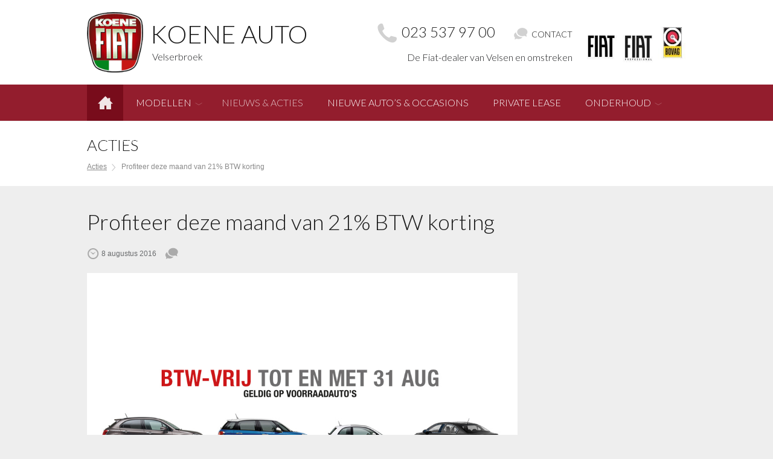

--- FILE ---
content_type: text/html; charset=UTF-8
request_url: https://www.koene.nl/acties/profiteer-deze-maand-van-21-procent-btw-korting-1199
body_size: 10220
content:
<!DOCTYPE HTML>
<html lang="nl-NL">
<head>
    <meta http-equiv="Content-Type" content="text/html; charset=UTF-8">
	<meta name="viewport" content="user-scalable=no, initial-scale=1.0, maximum-scale=1.0, width=device-width">
    <meta name="apple-mobile-web-app-capable" content="yes">
    <!-- Adding "maximum-scale=1" fixes the Mobile Safari auto-zoom bug: https://filamentgroup.com/examples/iosScaleBug/ -->
    <meta http-equiv="X-UA-Compatible" content="IE=edge">
    
                
    <title> 
    Profiteer deze maand van 21% BTW korting - Koene Auto - Koene Auto    </title>
    
    <!--[if lt IE 9]>
    <script src="https://www.koene.nl/wp-content/themes/aruba/js/html5shiv.js" type="text/javascript"></script>
    <![endif]-->
    <!--[if (gte IE 6)&(lte IE 8)]>
        <script src="https://www.koene.nl/wp-content/themes/aruba/js/selectivizr-min.js" type="text/javascript"></script>
    <![endif]-->        
    
    <!-- *** BEGIN: Use when not using Yoast SEO plugin -->
    
    <!-- Meta description -->
    <!-- 
        <meta name="description" content=""/>       
            <meta name="description" content="">
            -->    
    
        <!-- Facebook sharing meta tags -->  
    <!-- 
    <meta property="og:locale" content="nl_NL" />
    <meta property="og:type" content="website" />
    <meta property="og:title" content=" - " />
    
        <meta property="og:description" content="" />
        
    <meta property="og:url" content="" />
    <meta property="og:site_name" content="" />
    
        <meta property="og:image" content="" />
        
        -->
    
    <!-- *** END: Use when not using Yoast SEO plugin -->
    
    <!-- Favicon -->
        <link rel="shortcut icon" href="https://www.koene.nl/wp-content/uploads/2015/05/koene-favicon.png" type="image/x-icon">
        
    <link href="https://www.koene.nl/wp-content/themes/aruba-koene/style.css" rel="stylesheet" type="text/css">
	<link href="https://ajax.googleapis.com/ajax/libs/jqueryui/1.7.3/themes/smoothness/jquery-ui.css?ver=1.06.09" rel="stylesheet" type="text/css">
    <link rel="pingback" href="https://www.koene.nl/xmlrpc.php">
    <meta name='robots' content='index, follow, max-image-preview:large, max-snippet:-1, max-video-preview:-1' />
	<style>img:is([sizes="auto" i], [sizes^="auto," i]) { contain-intrinsic-size: 3000px 1500px }</style>
	
<!-- Google Tag Manager for WordPress by gtm4wp.com -->
<script data-cfasync="false" data-pagespeed-no-defer>
	var gtm4wp_datalayer_name = "dataLayer";
	var dataLayer = dataLayer || [];
</script>
<!-- End Google Tag Manager for WordPress by gtm4wp.com -->
	<!-- This site is optimized with the Yoast SEO plugin v26.2 - https://yoast.com/wordpress/plugins/seo/ -->
	<link rel="canonical" href="https://www.koene.nl/acties/profiteer-deze-maand-van-21-procent-btw-korting-1199" />
	<meta property="og:locale" content="nl_NL" />
	<meta property="og:type" content="article" />
	<meta property="og:title" content="Profiteer deze maand van 21% BTW korting" />
	<meta property="og:description" content="Bij Koene Auto in Velserbroek krijgt u nu maar liefst 21 procent BTW-voordeel op alle modellen van de Fiat 500-familie en de nieuwe Tipo. Dat betekent dus heel veel korting!​" />
	<meta property="og:url" content="https://www.koene.nl/acties/profiteer-deze-maand-van-21-procent-btw-korting-1199" />
	<meta property="og:site_name" content="Koene Auto" />
	<meta property="article:published_time" content="2016-08-08T07:22:24+00:00" />
	<meta property="article:modified_time" content="2016-09-16T08:13:55+00:00" />
	<meta property="og:image" content="https://www.koene.nl/wp-content/uploads/2016/06/fiat-btw-vrij_1200x628-facebook-1.jpg" />
	<meta property="og:image:width" content="1200" />
	<meta property="og:image:height" content="628" />
	<meta property="og:image:type" content="image/jpeg" />
	<meta name="author" content="admin-koene" />
	<meta name="twitter:card" content="summary_large_image" />
	<meta name="twitter:label1" content="Geschreven door" />
	<meta name="twitter:data1" content="admin-koene" />
	<script type="application/ld+json" class="yoast-schema-graph">{"@context":"https://schema.org","@graph":[{"@type":"Article","@id":"https://www.koene.nl/acties/profiteer-deze-maand-van-21-procent-btw-korting-1199#article","isPartOf":{"@id":"https://www.koene.nl/acties/profiteer-deze-maand-van-21-procent-btw-korting-1199"},"author":{"name":"admin-koene","@id":"https://www.koene.nl/#/schema/person/ec3502ed3b7f97584bf992a7b6cf8043"},"headline":"Profiteer deze maand van 21% BTW korting","datePublished":"2016-08-08T07:22:24+00:00","dateModified":"2016-09-16T08:13:55+00:00","mainEntityOfPage":{"@id":"https://www.koene.nl/acties/profiteer-deze-maand-van-21-procent-btw-korting-1199"},"wordCount":84,"publisher":{"@id":"https://www.koene.nl/#organization"},"image":{"@id":"https://www.koene.nl/acties/profiteer-deze-maand-van-21-procent-btw-korting-1199#primaryimage"},"thumbnailUrl":"https://www.koene.nl/wp-content/uploads/2016/08/fiat-btw-vrij_post-aug.jpg","keywords":["500","500C","500l","500X","Fiat","korting","Tipo"],"articleSection":["Acties"],"inLanguage":"nl-NL"},{"@type":"WebPage","@id":"https://www.koene.nl/acties/profiteer-deze-maand-van-21-procent-btw-korting-1199","url":"https://www.koene.nl/acties/profiteer-deze-maand-van-21-procent-btw-korting-1199","name":"Profiteer deze maand van 21% BTW korting - Koene Auto","isPartOf":{"@id":"https://www.koene.nl/#website"},"primaryImageOfPage":{"@id":"https://www.koene.nl/acties/profiteer-deze-maand-van-21-procent-btw-korting-1199#primaryimage"},"image":{"@id":"https://www.koene.nl/acties/profiteer-deze-maand-van-21-procent-btw-korting-1199#primaryimage"},"thumbnailUrl":"https://www.koene.nl/wp-content/uploads/2016/08/fiat-btw-vrij_post-aug.jpg","datePublished":"2016-08-08T07:22:24+00:00","dateModified":"2016-09-16T08:13:55+00:00","breadcrumb":{"@id":"https://www.koene.nl/acties/profiteer-deze-maand-van-21-procent-btw-korting-1199#breadcrumb"},"inLanguage":"nl-NL","potentialAction":[{"@type":"ReadAction","target":["https://www.koene.nl/acties/profiteer-deze-maand-van-21-procent-btw-korting-1199"]}]},{"@type":"ImageObject","inLanguage":"nl-NL","@id":"https://www.koene.nl/acties/profiteer-deze-maand-van-21-procent-btw-korting-1199#primaryimage","url":"https://www.koene.nl/wp-content/uploads/2016/08/fiat-btw-vrij_post-aug.jpg","contentUrl":"https://www.koene.nl/wp-content/uploads/2016/08/fiat-btw-vrij_post-aug.jpg","width":1000,"height":666},{"@type":"BreadcrumbList","@id":"https://www.koene.nl/acties/profiteer-deze-maand-van-21-procent-btw-korting-1199#breadcrumb","itemListElement":[{"@type":"ListItem","position":1,"name":"Home","item":"https://www.koene.nl/"},{"@type":"ListItem","position":2,"name":"Nieuws en acties","item":"https://www.koene.nl/nieuws-en-acties"},{"@type":"ListItem","position":3,"name":"Profiteer deze maand van 21% BTW korting"}]},{"@type":"WebSite","@id":"https://www.koene.nl/#website","url":"https://www.koene.nl/","name":"Koene Auto","description":"Fiat dealer Velserbroek","publisher":{"@id":"https://www.koene.nl/#organization"},"potentialAction":[{"@type":"SearchAction","target":{"@type":"EntryPoint","urlTemplate":"https://www.koene.nl/?s={search_term_string}"},"query-input":{"@type":"PropertyValueSpecification","valueRequired":true,"valueName":"search_term_string"}}],"inLanguage":"nl-NL"},{"@type":"Organization","@id":"https://www.koene.nl/#organization","name":"Koene Auto","url":"https://www.koene.nl/","logo":{"@type":"ImageObject","inLanguage":"nl-NL","@id":"https://www.koene.nl/#/schema/logo/image/","url":"https://www.koene.nl/wp-content/uploads/2015/05/logo-koene-auto.png","contentUrl":"https://www.koene.nl/wp-content/uploads/2015/05/logo-koene-auto.png","width":110,"height":118,"caption":"Koene Auto"},"image":{"@id":"https://www.koene.nl/#/schema/logo/image/"}},{"@type":"Person","@id":"https://www.koene.nl/#/schema/person/ec3502ed3b7f97584bf992a7b6cf8043","name":"admin-koene","image":{"@type":"ImageObject","inLanguage":"nl-NL","@id":"https://www.koene.nl/#/schema/person/image/","url":"https://secure.gravatar.com/avatar/12cbc1809508f42cdd19ac2f4cdd7d1d2a7f3b830997560de53a9501991520cc?s=96&d=mm&r=g","contentUrl":"https://secure.gravatar.com/avatar/12cbc1809508f42cdd19ac2f4cdd7d1d2a7f3b830997560de53a9501991520cc?s=96&d=mm&r=g","caption":"admin-koene"},"sameAs":["https://www.koene.nl"],"url":"https://www.koene.nl/author/admin-koene"}]}</script>
	<!-- / Yoast SEO plugin. -->


<link rel='dns-prefetch' href='//storage.googleapis.com' />
<link rel='dns-prefetch' href='//platform-api.sharethis.com' />
<script type="text/javascript">
/* <![CDATA[ */
window._wpemojiSettings = {"baseUrl":"https:\/\/s.w.org\/images\/core\/emoji\/16.0.1\/72x72\/","ext":".png","svgUrl":"https:\/\/s.w.org\/images\/core\/emoji\/16.0.1\/svg\/","svgExt":".svg","source":{"concatemoji":"https:\/\/www.koene.nl\/wp-includes\/js\/wp-emoji-release.min.js?ver=6.8.3"}};
/*! This file is auto-generated */
!function(s,n){var o,i,e;function c(e){try{var t={supportTests:e,timestamp:(new Date).valueOf()};sessionStorage.setItem(o,JSON.stringify(t))}catch(e){}}function p(e,t,n){e.clearRect(0,0,e.canvas.width,e.canvas.height),e.fillText(t,0,0);var t=new Uint32Array(e.getImageData(0,0,e.canvas.width,e.canvas.height).data),a=(e.clearRect(0,0,e.canvas.width,e.canvas.height),e.fillText(n,0,0),new Uint32Array(e.getImageData(0,0,e.canvas.width,e.canvas.height).data));return t.every(function(e,t){return e===a[t]})}function u(e,t){e.clearRect(0,0,e.canvas.width,e.canvas.height),e.fillText(t,0,0);for(var n=e.getImageData(16,16,1,1),a=0;a<n.data.length;a++)if(0!==n.data[a])return!1;return!0}function f(e,t,n,a){switch(t){case"flag":return n(e,"\ud83c\udff3\ufe0f\u200d\u26a7\ufe0f","\ud83c\udff3\ufe0f\u200b\u26a7\ufe0f")?!1:!n(e,"\ud83c\udde8\ud83c\uddf6","\ud83c\udde8\u200b\ud83c\uddf6")&&!n(e,"\ud83c\udff4\udb40\udc67\udb40\udc62\udb40\udc65\udb40\udc6e\udb40\udc67\udb40\udc7f","\ud83c\udff4\u200b\udb40\udc67\u200b\udb40\udc62\u200b\udb40\udc65\u200b\udb40\udc6e\u200b\udb40\udc67\u200b\udb40\udc7f");case"emoji":return!a(e,"\ud83e\udedf")}return!1}function g(e,t,n,a){var r="undefined"!=typeof WorkerGlobalScope&&self instanceof WorkerGlobalScope?new OffscreenCanvas(300,150):s.createElement("canvas"),o=r.getContext("2d",{willReadFrequently:!0}),i=(o.textBaseline="top",o.font="600 32px Arial",{});return e.forEach(function(e){i[e]=t(o,e,n,a)}),i}function t(e){var t=s.createElement("script");t.src=e,t.defer=!0,s.head.appendChild(t)}"undefined"!=typeof Promise&&(o="wpEmojiSettingsSupports",i=["flag","emoji"],n.supports={everything:!0,everythingExceptFlag:!0},e=new Promise(function(e){s.addEventListener("DOMContentLoaded",e,{once:!0})}),new Promise(function(t){var n=function(){try{var e=JSON.parse(sessionStorage.getItem(o));if("object"==typeof e&&"number"==typeof e.timestamp&&(new Date).valueOf()<e.timestamp+604800&&"object"==typeof e.supportTests)return e.supportTests}catch(e){}return null}();if(!n){if("undefined"!=typeof Worker&&"undefined"!=typeof OffscreenCanvas&&"undefined"!=typeof URL&&URL.createObjectURL&&"undefined"!=typeof Blob)try{var e="postMessage("+g.toString()+"("+[JSON.stringify(i),f.toString(),p.toString(),u.toString()].join(",")+"));",a=new Blob([e],{type:"text/javascript"}),r=new Worker(URL.createObjectURL(a),{name:"wpTestEmojiSupports"});return void(r.onmessage=function(e){c(n=e.data),r.terminate(),t(n)})}catch(e){}c(n=g(i,f,p,u))}t(n)}).then(function(e){for(var t in e)n.supports[t]=e[t],n.supports.everything=n.supports.everything&&n.supports[t],"flag"!==t&&(n.supports.everythingExceptFlag=n.supports.everythingExceptFlag&&n.supports[t]);n.supports.everythingExceptFlag=n.supports.everythingExceptFlag&&!n.supports.flag,n.DOMReady=!1,n.readyCallback=function(){n.DOMReady=!0}}).then(function(){return e}).then(function(){var e;n.supports.everything||(n.readyCallback(),(e=n.source||{}).concatemoji?t(e.concatemoji):e.wpemoji&&e.twemoji&&(t(e.twemoji),t(e.wpemoji)))}))}((window,document),window._wpemojiSettings);
/* ]]> */
</script>
<link rel='stylesheet' id='jobman-display-css' href='https://www.koene.nl/wp-content/plugins/job-manager/css/display.css?ver=0.7.25' type='text/css' media='all' />
<link rel='stylesheet' id='easy-modal-site-css' href='https://www.koene.nl/wp-content/plugins/easy-modal/assets/styles/easy-modal-site.css?ver=0.1' type='text/css' media='all' />
<style id='wp-emoji-styles-inline-css' type='text/css'>

	img.wp-smiley, img.emoji {
		display: inline !important;
		border: none !important;
		box-shadow: none !important;
		height: 1em !important;
		width: 1em !important;
		margin: 0 0.07em !important;
		vertical-align: -0.1em !important;
		background: none !important;
		padding: 0 !important;
	}
</style>
<link rel='stylesheet' id='cadar-css' href='https://storage.googleapis.com/integrations.cadar.io/koene.nl/css/app.css?ver=6.8.3' type='text/css' media='all' />
<link rel='stylesheet' id='page-list-style-css' href='https://www.koene.nl/wp-content/plugins/page-list/css/page-list.css?ver=5.9' type='text/css' media='all' />
<link rel='stylesheet' id='responsive-lightbox-nivo-css' href='https://www.koene.nl/wp-content/plugins/responsive-lightbox/assets/nivo/nivo-lightbox.min.css?ver=1.3.1' type='text/css' media='all' />
<link rel='stylesheet' id='responsive-lightbox-nivo-default-css' href='https://www.koene.nl/wp-content/plugins/responsive-lightbox/assets/nivo/themes/default/default.css?ver=1.3.1' type='text/css' media='all' />
<link rel='stylesheet' id='wpsm_tabs_r-font-awesome-front-css' href='https://www.koene.nl/wp-content/plugins/tabs-responsive/assets/css/font-awesome/css/font-awesome.min.css?ver=6.8.3' type='text/css' media='all' />
<link rel='stylesheet' id='wpsm_tabs_r_bootstrap-front-css' href='https://www.koene.nl/wp-content/plugins/tabs-responsive/assets/css/bootstrap-front.css?ver=6.8.3' type='text/css' media='all' />
<link rel='stylesheet' id='wpsm_tabs_r_animate-css' href='https://www.koene.nl/wp-content/plugins/tabs-responsive/assets/css/animate.css?ver=6.8.3' type='text/css' media='all' />
<link rel='stylesheet' id='new-royalslider-core-css-css' href='https://www.koene.nl/wp-content/plugins/new-royalslider/lib/royalslider/royalslider.css?ver=3.2.2' type='text/css' media='all' />
<link rel='stylesheet' id='rsUni-css-css' href='https://www.koene.nl/wp-content/plugins/new-royalslider/lib/royalslider/skins/universal/rs-universal.css?ver=3.2.2' type='text/css' media='all' />
<link rel='stylesheet' id='content_slider-css-css' href='https://www.koene.nl/wp-content/plugins/new-royalslider/lib/royalslider/templates-css/rs-content-slider-template.css?ver=3.2.2' type='text/css' media='all' />
<link rel='stylesheet' id='rsDefaultInv-css-css' href='https://www.koene.nl/wp-content/plugins/new-royalslider/lib/royalslider/skins/default-inverted/rs-default-inverted.css?ver=3.2.2' type='text/css' media='all' />
<script type="text/javascript" src="https://www.koene.nl/wp-includes/js/jquery/jquery.min.js?ver=3.7.1" id="jquery-core-js"></script>
<script type="text/javascript" src="https://www.koene.nl/wp-includes/js/jquery/jquery-migrate.min.js?ver=3.4.1" id="jquery-migrate-js"></script>
<script type="text/javascript" src="https://www.koene.nl/wp-content/plugins/job-manager/js/display.js?ver=0.7.25" id="jobman-display-js"></script>
<script type="text/javascript" src="https://storage.googleapis.com/integrations.cadar.io/koene.nl/vendor/slick.min.js?ver=6.8.3" id="slick-js"></script>
<script type="text/javascript" src="https://storage.googleapis.com/integrations.cadar.io/koene.nl/js/app.js?ver=6.8.3" id="cadar-js"></script>
<script type="text/javascript" src="https://www.koene.nl/wp-content/plugins/responsive-lightbox/assets/nivo/nivo-lightbox.min.js?ver=1.3.1" id="responsive-lightbox-nivo-js"></script>
<script type="text/javascript" src="https://www.koene.nl/wp-includes/js/underscore.min.js?ver=1.13.7" id="underscore-js"></script>
<script type="text/javascript" src="https://www.koene.nl/wp-content/plugins/responsive-lightbox/assets/infinitescroll/infinite-scroll.pkgd.min.js?ver=4.0.1" id="responsive-lightbox-infinite-scroll-js"></script>
<script type="text/javascript" id="responsive-lightbox-js-before">
/* <![CDATA[ */
var rlArgs = {"script":"nivo","selector":"lightbox","customEvents":"","activeGalleries":true,"effect":"fade","clickOverlayToClose":true,"keyboardNav":true,"errorMessage":"De gevraagde inhoud kan niet worden geladen. Probeer het later opnieuw.","woocommerce_gallery":false,"ajaxurl":"https:\/\/www.koene.nl\/wp-admin\/admin-ajax.php","nonce":"7621b27f67","preview":false,"postId":1199,"scriptExtension":false};
/* ]]> */
</script>
<script type="text/javascript" src="https://www.koene.nl/wp-content/plugins/responsive-lightbox/js/front.js?ver=2.5.3" id="responsive-lightbox-js"></script>
<script type="text/javascript" src="//platform-api.sharethis.com/js/sharethis.js?ver=8.5.3#property=66ba02b2e5d1da0019713d4f&amp;product=gdpr-compliance-tool-v2&amp;source=simple-share-buttons-adder-wordpress" id="simple-share-buttons-adder-mu-js"></script>
<link rel="https://api.w.org/" href="https://www.koene.nl/wp-json/" /><link rel="alternate" title="JSON" type="application/json" href="https://www.koene.nl/wp-json/wp/v2/posts/1199" /><link rel='shortlink' href='https://www.koene.nl/?p=1199' />
<link rel="alternate" title="oEmbed (JSON)" type="application/json+oembed" href="https://www.koene.nl/wp-json/oembed/1.0/embed?url=https%3A%2F%2Fwww.koene.nl%2Facties%2Fprofiteer-deze-maand-van-21-procent-btw-korting-1199" />
<link rel="alternate" title="oEmbed (XML)" type="text/xml+oembed" href="https://www.koene.nl/wp-json/oembed/1.0/embed?url=https%3A%2F%2Fwww.koene.nl%2Facties%2Fprofiteer-deze-maand-van-21-procent-btw-korting-1199&#038;format=xml" />

<!-- Google Tag Manager for WordPress by gtm4wp.com -->
<!-- GTM Container placement set to footer -->
<script data-cfasync="false" data-pagespeed-no-defer type="text/javascript">
	var dataLayer_content = {"pagePostType":"post","pagePostType2":"single-post","pageCategory":["acties"],"pageAttributes":[500,"500c","500l","500x","fiat","korting","tipo"],"pagePostAuthor":"admin-koene"};
	dataLayer.push( dataLayer_content );
</script>
<script data-cfasync="false" data-pagespeed-no-defer type="text/javascript">
(function(w,d,s,l,i){w[l]=w[l]||[];w[l].push({'gtm.start':
new Date().getTime(),event:'gtm.js'});var f=d.getElementsByTagName(s)[0],
j=d.createElement(s),dl=l!='dataLayer'?'&l='+l:'';j.async=true;j.src=
'//www.googletagmanager.com/gtm.js?id='+i+dl;f.parentNode.insertBefore(j,f);
})(window,document,'script','dataLayer','GTM-MM88S35');
</script>
<!-- End Google Tag Manager for WordPress by gtm4wp.com -->            
    <script>
    if(!window.jQuery)
    {
       var script = document.createElement('script');
       script.type = "text/javascript";
       script.src = "https://ajax.googleapis.com/ajax/libs/jquery/1.10.2/jquery.min.js";
       document.getElementsByTagName('head')[0].appendChild(script);
    }
    </script>
	<script type="text/javascript" src="https://code.jquery.com/ui/1.10.3/jquery-ui.js"></script>
	<script type="text/javascript" src="https://www.koene.nl/wp-content/themes/aruba/js/flexslider/jquery.flexslider-min.js"></script>
    <script src="https://www.koene.nl/wp-content/themes/aruba/js/modernizr.js"></script>
	<script src="https://www.koene.nl/wp-content/themes/aruba/js/easy-responsive-tabs/js/easyResponsiveTabs.js"></script>
	<script src="https://www.koene.nl/wp-content/themes/aruba/js/jquery.placeholder.min.js"></script>
    <script src="https://www.koene.nl/wp-content/themes/aruba/js/jquery.cookie.js"></script>
    
    <!-- GA -->
    	<script type="text/javascript">
        var _gaq = _gaq || [];
        _gaq.push(['_setAccount', 'UA-70071220-1']);
                        _gaq.push(['_trackPageview']);
        (function () {
            var ga = document.createElement('script');
            ga.type = 'text/javascript';
            ga.async = true;
            ga.src = ('https:' == document.location.protocol ? 'https://ssl' : 'http://www') + '.google-analytics.com/ga.js';
    
            var s = document.getElementsByTagName('script')[0];
            s.parentNode.insertBefore(ga, s);
        })();
    </script>
	</head>

<body class="wp-singular post-template-default single single-post postid-1199 single-format-standard wp-theme-aruba wp-child-theme-aruba-koene">
<div id="main-wrapper">
	<div id="inner-wrapper">
		<header id="header" class="main-header">        
			<div id="menu-trigger"></div>
            			<div id="header-wrapper">
				<h1>
					<a class="company-logo" href="/">
													<img src="https://www.koene.nl/wp-content/uploads/2015/05/logo-koene-auto.png" alt="Koene Auto">
                            <span class="hide">
                                <strong>Koene Auto</strong>
                                                                <em class="pay-off">Velserbroek</em>
                                                            </span>
												
					</a>                    					                    
				</h1> 
                
				<div class="company-extra">
					                    	                        	<div class="extra-image-upload">
                                <a href="/fiat">
                                    <img src="https://www.koene.nl/wp-content/uploads/2024/12/Logo.jpg" alt="Koene Auto">
                                </a>
                            </div>
                        					                    
					<a class="company-phone" href="tel:023 537 97 00"><i class="lp-icon-phone"></i> 023 537 97 00</a>
					<a class="company-email" href="mailto:info@koene.nl"><i class="lp-icon-mail-2"></i> info@koene.nl</a>
					<a class="company-contact" href="/contact"><i class="lp-icon-speech-bubbles"></i> Contact</a>
					<em class="pay-off">De Fiat-dealer van Velsen en omstreken</em>
				</div>	     
				<nav id="main-navigation" class="menu-hoofdmenu-container"><ul id="main-menu" class="menu"><li id="nav-home" class="icon-home"><a href="https://www.koene.nl/">Home</a></li>
<li id="nav-modellen" class="icon-steering-wheel"><a href="https://www.koene.nl/fiat">Modellen</a>
<ul class="sub-menu">
	<li id="nav-fiat500hybrid"><a href="https://www.koene.nl/fiat-500">Fiat 500 Hybrid</a></li>
	<li id="nav-fiat500chybrid"><a href="https://www.koene.nl/fiat-500c">Fiat 500C Hybrid</a></li>
	<li id="nav-fiat500elektrisch"><a href="https://www.koene.nl/fiat-500-elektrisch">Fiat 500 Elektrisch</a></li>
	<li id="nav-fiat500xhybrid"><a href="https://www.koene.nl/fiat-500-x">Fiat 500X Hybrid</a></li>
	<li id="nav-fiatpandahybrid"><a href="https://www.koene.nl/fiat-panda">Fiat Panda Hybrid</a></li>
	<li id="nav-fiat600elektrischhybrid"><a href="https://www.koene.nl/fiat-600">Fiat 600 Elektrisch &#038; Hybrid</a></li>
	<li id="nav-fiatdoblbedrijfsauto"><a href="https://www.koene.nl/fiat-doblo">Fiat Doblò bedrijfsauto</a></li>
	<li id="nav-fiatscudobedrijfsauto"><a href="https://www.koene.nl/fiat-scudo-bedrijfsauto">Fiat Scudo bedrijfsauto</a></li>
	<li id="nav-fiatducatobedrijfsauto"><a href="https://www.koene.nl/fiat-ducato-bedrijfsauto">Fiat Ducato bedrijfsauto</a></li>
	<li id="nav-fiatfiorinobedrijfsauto"><a href="https://www.koene.nl/fiat-fiorino">Fiat Fiorino bedrijfsauto</a></li>
	<li id="nav-jeepcompass"><a href="https://www.koene.nl/jeep-compass">Jeep Compass</a></li>
</ul>
</li>
<li id="nav-nieuwsacties" class="current"><a href="https://www.koene.nl/nieuws-en-acties">Nieuws &#038; Acties</a></li>
<li id="nav-nieuweautosoccasions" class="icon-list"><a href="/autovoorraad">Nieuwe auto&#8217;s &#038; occasions</a></li>
<li id="nav-privatelease"><a href="https://www.koene.nl/private-lease">Private Lease</a></li>
<li id="nav-onderhoud" class="lp-icon-tools"><a href="https://www.koene.nl/werkplaats-afspraak">Onderhoud</a>
<ul class="sub-menu">
	<li id="nav-afspraakmaken"><a href="https://www.koene.nl/werkplaats-afspraak">Afspraak maken</a></li>
	<li id="nav-mijnklantensite"><a href="https://koene.mijnklantensite.nl/">Mijn klantensite</a></li>
</ul>
</li>
<li id="nav-overons" class="lp-icon-speech-bubbles"><a href="https://www.koene.nl/over-ons">Over ons</a>
<ul class="sub-menu">
	<li id="nav-onsbedrijf"><a href="https://www.koene.nl/over-ons">Ons bedrijf</a></li>
	<li id="nav-contact"><a href="https://www.koene.nl/contact">Contact</a></li>
	<li id="nav-medewerkers"><a href="https://www.koene.nl/over-ons/medewerkers">Medewerkers</a></li>
	<li id="nav-vacatures"><a href="https://www.koene.nl/over-ons/vacatures">Vacatures</a></li>
</ul>
</li>
</ul></nav>			</div> 
		</header>
		<div id="content-wrapper">
		
			<!-- HERO -->
            
            <!--
						<div id="hero" class="full-box">
				<div class="presentation">
					<img width="1000" height="500" src="https://www.koene.nl/wp-content/uploads/2016/08/fiat-btw-vrij_post-aug-1000x500.jpg" class="attachment-featured size-featured wp-post-image" alt="" decoding="async" fetchpriority="high" />				</div>
			</div>
			            
            -->
			
			<!-- PAGE HEADER: Title & Breadcrumbs -->
			<div id="page-header" class="full-box">
				<div class="pageheader-content standardsize">
					<div class="pageheader-name">
						<h1>							
							Acties                                        			
						</h1>
						<div class="breadcrumb-site">
							<!-- Breadcrumb NavXT 7.4.1 -->
<a title="Ga naar Acties" href="https://www.koene.nl/./acties" class="taxonomy category">Acties</a><i class="lp-icon-arrow-right"></i> Profiteer deze maand van 21% BTW korting						</div>
					</div>				
				</div>
			</div>
			
			<!-- CONTENT: Main, Sidebar & Post footer -->
			<div id="content"> 
				<article id="main" role="main">
                	
					<div class="post-1199 post type-post status-publish format-standard has-post-thumbnail hentry category-acties tag-15 tag-500c tag-500l tag-500x tag-fiat tag-korting tag-tipo" id="post-1199">
                    	<h1>Profiteer deze maand van 21% BTW korting</h1>

						<div class="post-heading">							
							<small class="meta">
	<time>8 augustus 2016</time> 
	<span class="comments-link"></span></small>						</div>
						<div class="entry">
                        	                            
                            							<div class="featured-image">
								<img width="1000" height="666" src="https://www.koene.nl/wp-content/uploads/2016/08/fiat-btw-vrij_post-aug.jpg" class="attachment- size- wp-post-image" alt="" decoding="async" srcset="https://www.koene.nl/wp-content/uploads/2016/08/fiat-btw-vrij_post-aug.jpg 1000w, https://www.koene.nl/wp-content/uploads/2016/08/fiat-btw-vrij_post-aug-300x200.jpg 300w, https://www.koene.nl/wp-content/uploads/2016/08/fiat-btw-vrij_post-aug-768x511.jpg 768w" sizes="(max-width: 1000px) 100vw, 1000px" />							</div>
							                            
							<div class="note center">
<h2>Deze actie is verlopen</h2>
<p><a href="/acties">Bekijk hier</a> een overzicht van de actuele acties bij Koene Auto.
</div>
<p><strong>Bij Koene Auto in Velserbroek krijgt u nu maar liefst 21 procent BTW-voordeel op alle modellen van de Fiat 500-familie en de nieuwe Tipo. Dat betekent dus heel veel korting!​</strong></p>
<p>Toen Fiat in 1957 de Fiat 500 introduceerde, betaalde je geen BTW. En die tijd keert nu terug. Want alleen in augustus rij je BTW-vrij in een nieuwe Fiat 500, 500C, 500X, 500L of Tipo.</p>
<p><a href="/fiat-btw-vrij-actie" class="button">Meer informatie</a></p>
							<!-- Simple Share Buttons Adder (8.5.3) simplesharebuttons.com --><div class="ssba-classic-2 ssba ssbp-wrap alignleft ssbp--theme-1"><div style="text-align:left"><a data-site="facebook" class="ssba_facebook_share ssba_share_link" href="https://www.facebook.com/sharer.php?t=Profiteer deze maand van 21% BTW korting&u=https://www.koene.nl/acties/profiteer-deze-maand-van-21-procent-btw-korting-1199"  target=_blank  style="color:; background-color: ; height: 48px; width: 48px; " ><img src="https://www.koene.nl/wp-content/plugins/simple-share-buttons-adder/buttons/simple/facebook.png" style="width: 35px;" title="facebook" class="ssba ssba-img" alt="Share on facebook" /><div title="Facebook" class="ssbp-text">Facebook</div></a><a data-site="google" class="ssba_google_share ssba_share_link" href=""  target=_blank  style="color:; background-color: ; height: 48px; width: 48px; " ><img src="https://www.koene.nl/wp-content/plugins/simple-share-buttons-adder/buttons/simple/google.png" style="width: 35px;" title="google" class="ssba ssba-img" alt="Share on google" /><div title="Google" class="ssbp-text">Google</div></a><a data-site="twitter" class="ssba_twitter_share ssba_share_link" href="https://twitter.com/intent/tweet?text=Profiteer deze maand van 21% BTW korting&url=https://www.koene.nl/acties/profiteer-deze-maand-van-21-procent-btw-korting-1199&via="  target=_blank  style="color:; background-color: ; height: 48px; width: 48px; " ><img src="https://www.koene.nl/wp-content/plugins/simple-share-buttons-adder/buttons/simple/twitter.png" style="width: 35px;" title="twitter" class="ssba ssba-img" alt="Share on twitter" /><div title="Twitter" class="ssbp-text">Twitter</div></a><a data-site="email" class="ssba_email_share ssba_share_link" href="mailto:?subject=Profiteer deze maand van 21% BTW korting&body=https://www.koene.nl/acties/profiteer-deze-maand-van-21-procent-btw-korting-1199"  target=_blank  style="color:; background-color: ; height: 48px; width: 48px; " ><img src="https://www.koene.nl/wp-content/plugins/simple-share-buttons-adder/buttons/simple/email.png" style="width: 35px;" title="email" class="ssba ssba-img" alt="Share on email" /><div title="Email" class="ssbp-text">Email</div></a></div></div>							<em class="tags"><span>Tags: <a href="https://www.koene.nl/tag/500" rel="tag">500</a> &#8226; <a href="https://www.koene.nl/tag/500c" rel="tag">500C</a> &#8226; <a href="https://www.koene.nl/tag/500l" rel="tag">500l</a> &#8226; <a href="https://www.koene.nl/tag/500x" rel="tag">500X</a> &#8226; <a href="https://www.koene.nl/tag/fiat" rel="tag">Fiat</a> &#8226; <a href="https://www.koene.nl/tag/korting" rel="tag">korting</a> &#8226; <a href="https://www.koene.nl/tag/tipo" rel="tag">Tipo</a></span></em>
						</div>						
					</div>
                    <div class="clear"></div>
                    <div class="post-footer">
                        <nav class="navigation-posts">
  <span class="next-post"><a href="https://www.koene.nl/acties/fiat-ducato-camperactie-1414" rel="next">Fiat Ducato Camperactie</span></a>  <span class="prev-post"><a href="https://www.koene.nl/acties/fiat-panda-en-punto-houd-je-hoofd-koel-deze-zomer-1054" rel="prev">Fiat Panda en Punto: houd je hoofd koel deze zomer</span></a></nav>                        <div class="post-1199 post type-post status-publish format-standard has-post-thumbnail hentry category-acties tag-15 tag-500c tag-500l tag-500x tag-fiat tag-korting tag-tipo" id="respond-comments-notice">
                            

	     <div class="notice">
		<p>Er kan niet meer gereageerd worden.</p>
	</div>
		

                        </div>
                    </div>					
				</article>
				
				
                <aside id="sidebar" role="sidebar">
		
	    <div class="clear"></div>	
</aside>			</div>
			
             
            <div class="clear"></div>
			<div id="push"></div>
        </div>
    </div>
</div>
<footer id="footer" role="contentinfo">
	
    <div id="footer-wrapper">
		<div class="company-data">
			<h2><a href="/contact">Koene Auto</a></h2>
            
            				<div class="introduction clear">
					<div class="widget-odd widget-last widget-first widget-1 widget text-2">			<div class="textwidget"><p>Een begrip in de regio. Al 50 jaar de Fiat-dealer voor Haarlem, Velsen en wijde omgeving. Wij staan voor u klaar!           <img loading="lazy" decoding="async" class="alignnone  wp-image-8434" src="https://www.koene.nl/wp-content/uploads/2024/12/Bovag-logo.gif" alt="" width="67" height="67" /></p>
</div>
		</div>				</div>
				
            
            <ul class="company-address reset">
				<li>
					<a href="https://www.google.nl/maps?q=Broekerdreef 120 1991 AZ Velserbroek" target="_blank"><i class="icon-location"></i> 
                    	<span>Broekerdreef 120, 1991 AZ</span>
                        <span class="company-location">Velserbroek</span>
					</a>
				</li>
				<li>                	
					<a href="tel:023 537 97 00"><i class="lp-icon-phone"></i>
                    	<span class="company-phone">023 537 97 00</span>					
					</a>
				</li>
				<li>
					<a href="mailto:info@koene.nl"><i class="lp-icon-mail-2"></i>
						<span class="company-email">info@koene.nl</span>
					</a>
				</li>
			</ul>
						<dl class="socialmedia clear">					
				<dt>Volg ons op:</dt>
								<dd>
					<a href="https://www.facebook.com/KoeneAuto" class="facebook" target="_blank" title="Volg ons op Facebook"><i class="icon-facebook"></i> <span>Facebook</span></a>
				</dd>
																				                				<dd>
					<a href="https://www.instagram.com/koeneauto" class="instagram" target="_blank" title="Volg ons op Instagram"><i class="icon-instagram"></i> <span>Instagram</span></a></a>
				</dd>
							</dl>
							
            
		</div>
		
		<div class="shortcut">
			<h2>Snel naar</h2>
			<ul id="footer-shortcut-menu" class="menu"><li id="nav-acties" class="current"><a href="https://www.koene.nl/./acties">Acties</a></li>
<li id="nav-nieuweautosoccasions"><a href="https://www.koene.nl/autovoorraad">Nieuwe auto&#8217;s &#038; occasions</a></li>
<li id="nav-onderhoud"><a href="https://www.koene.nl/werkplaats-afspraak">Onderhoud</a></li>
</ul>		</div>

		<div class="footer clear">
			<ul id="footer-menu" class="menu"><li id="nav-home" class="icon-home"><a href="https://www.koene.nl/">Home</a></li>
<li id="nav-contact"><a href="https://www.koene.nl/contact/formulier">Contact</a></li>
<li id="nav-sitemap"><a href="https://www.koene.nl/sitemap">Sitemap</a></li>
<li id="nav-actievoorwaarden"><a href="https://www.koene.nl/actievoorwaarden">Actievoorwaarden</a></li>
</ul>			<div class="left">
				<strong>&copy; 2026 - Koene Auto</strong>
									<div class="fb-likebox">
						<div class="widget-odd widget-last widget-first widget-1 widget text-4">			<div class="textwidget"><div id="fb-root"></div>
<script>(function(d, s, id) {
  var js, fjs = d.getElementsByTagName(s)[0];
  if (d.getElementById(id)) return;
  js = d.createElement(s); js.id = id;
  js.src = "//connect.facebook.net/en_US/sdk.js#xfbml=1&version=v2.6";
  fjs.parentNode.insertBefore(js, fjs);
}(document, 'script', 'facebook-jssdk'));</script>

<div class="fb-like" data-href="https://www.facebook.com/KoeneAuto" data-layout="button_count" data-action="like" data-show-faces="true" data-share="true"></div></div>
		</div>					</div>
					
			</div>			
			
		</div>
	</div>
</footer>
<script type="speculationrules">
{"prefetch":[{"source":"document","where":{"and":[{"href_matches":"\/*"},{"not":{"href_matches":["\/wp-*.php","\/wp-admin\/*","\/wp-content\/uploads\/*","\/wp-content\/*","\/wp-content\/plugins\/*","\/wp-content\/themes\/aruba-koene\/*","\/wp-content\/themes\/aruba\/*","\/*\\?(.+)"]}},{"not":{"selector_matches":"a[rel~=\"nofollow\"]"}},{"not":{"selector_matches":".no-prefetch, .no-prefetch a"}}]},"eagerness":"conservative"}]}
</script>

<!-- GTM Container placement set to footer -->
<!-- Google Tag Manager (noscript) -->
				<noscript><iframe src="https://www.googletagmanager.com/ns.html?id=GTM-MM88S35" height="0" width="0" style="display:none;visibility:hidden" aria-hidden="true"></iframe></noscript>
<!-- End Google Tag Manager (noscript) --><link rel='stylesheet' id='simple-share-buttons-adder-ssba-css' href='https://www.koene.nl/wp-content/plugins/simple-share-buttons-adder/css/ssba.css?ver=1761140514' type='text/css' media='all' />
<style id='simple-share-buttons-adder-ssba-inline-css' type='text/css'>
	.ssba {
									
									
									
									
								}
								.ssba img
								{
									width: 35px !important;
									padding: 3px;
									border:  0;
									box-shadow: none !important;
									display: inline !important;
									vertical-align: middle;
									box-sizing: unset;
								}

								.ssba-classic-2 .ssbp-text {
									display: none!important;
								}

								.ssba .fb-save
								{
								padding: 3px;
								line-height: 30px; }
								.ssba, .ssba a
								{
									text-decoration:none;
									background: none;
									
									font-size: 16px;
									
									font-weight: normal;
								}
								

			   #ssba-bar-2 .ssbp-bar-list {
					max-width: 48px !important;;
			   }
			   #ssba-bar-2 .ssbp-bar-list li a {height: 48px !important; width: 48px !important; 
				}
				#ssba-bar-2 .ssbp-bar-list li a:hover {
				}

				#ssba-bar-2 .ssbp-bar-list li a svg,
				 #ssba-bar-2 .ssbp-bar-list li a svg path, .ssbp-bar-list li a.ssbp-surfingbird span:not(.color-icon) svg polygon {line-height: 48px !important;; font-size: 18px;}
				#ssba-bar-2 .ssbp-bar-list li a:hover svg,
				 #ssba-bar-2 .ssbp-bar-list li a:hover svg path, .ssbp-bar-list li a.ssbp-surfingbird span:not(.color-icon) svg polygon {}
				#ssba-bar-2 .ssbp-bar-list li {
				margin: 0px 0!important;
				}@media only screen and ( max-width: 750px ) {
				#ssba-bar-2 {
				display: block;
				}
			}
</style>
<script type="text/javascript" src="https://www.koene.nl/wp-includes/js/jquery/ui/core.min.js?ver=1.13.3" id="jquery-ui-core-js"></script>
<script type="text/javascript" src="https://www.koene.nl/wp-includes/js/jquery/ui/datepicker.min.js?ver=1.13.3" id="jquery-ui-datepicker-js"></script>
<script type="text/javascript" id="jquery-ui-datepicker-js-after">
/* <![CDATA[ */
jQuery(function(jQuery){jQuery.datepicker.setDefaults({"closeText":"Sluiten","currentText":"Vandaag","monthNames":["januari","februari","maart","april","mei","juni","juli","augustus","september","oktober","november","december"],"monthNamesShort":["jan","feb","mrt","apr","mei","jun","jul","aug","sep","okt","nov","dec"],"nextText":"Volgende","prevText":"Vorige","dayNames":["zondag","maandag","dinsdag","woensdag","donderdag","vrijdag","zaterdag"],"dayNamesShort":["zo","ma","di","wo","do","vr","za"],"dayNamesMin":["Z","M","D","W","D","V","Z"],"dateFormat":"d MM yy","firstDay":1,"isRTL":false});});
/* ]]> */
</script>
<script type="text/javascript" src="https://www.koene.nl/wp-includes/js/comment-reply.min.js?ver=6.8.3" id="comment-reply-js" async="async" data-wp-strategy="async"></script>
<script type="text/javascript" src="https://www.koene.nl/wp-content/plugins/easy-modal/assets/scripts/jquery.transit.min.js?ver=0.9.11" id="jquery-transit-js"></script>
<script type="text/javascript" id="easy-modal-site-js-extra">
/* <![CDATA[ */
var emodal_themes = [];
emodal_themes = {"1":{"id":"1","theme_id":"1","overlay":{"background":{"color":"#2a2a2a","opacity":85}},"container":{"padding":40,"background":{"color":"#ffffff","opacity":100},"border":{"style":"none","color":"#000000","width":1,"radius":0},"boxshadow":{"inset":"no","horizontal":1,"vertical":1,"blur":3,"spread":0,"color":"#020202","opacity":23}},"close":{"text":"X","location":"topright","position":{"top":"0","left":"0","bottom":"0","right":"0"},"padding":10,"background":{"color":"#931d2d","opacity":100},"font":{"color":"#ffffff","size":12,"family":"Comic Sans MS"},"border":{"style":"none","color":"#ffffff","width":1,"radius":0},"boxshadow":{"inset":"no","horizontal":0,"vertical":0,"blur":0,"spread":0,"color":"#020202","opacity":23},"textshadow":{"horizontal":0,"vertical":0,"blur":0,"color":"#000000","opacity":23}},"title":{"font":{"color":"#1a1a1a","size":32,"family":"Arial"},"text":{"align":"left"},"textshadow":{"horizontal":0,"vertical":0,"blur":0,"color":"#020202","opacity":23}},"content":{"font":{"color":"#2a2a2a","family":"Arial"}}}};;
/* ]]> */
</script>
<script type="text/javascript" src="https://www.koene.nl/wp-content/plugins/easy-modal/assets/scripts/easy-modal-site.js?defer&amp;ver=2&#039; defer=&#039;defer" id="easy-modal-site-js"></script>
<script type="text/javascript" src="https://www.koene.nl/wp-content/plugins/simple-share-buttons-adder/js/ssba.js?ver=1761140514" id="simple-share-buttons-adder-ssba-js"></script>
<script type="text/javascript" id="simple-share-buttons-adder-ssba-js-after">
/* <![CDATA[ */
Main.boot( [] );
/* ]]> */
</script>
<script type="text/javascript" src="https://www.koene.nl/wp-content/plugins/tabs-responsive/assets/js/tabs-custom.js?ver=6.8.3" id="wpsm_tabs_r_custom-js-front-js"></script>
<script type="text/javascript" src="https://www.koene.nl/wp-content/plugins/duracelltomi-google-tag-manager/dist/js/gtm4wp-form-move-tracker.js?ver=1.22.1" id="gtm4wp-form-move-tracker-js"></script>
<script type="text/javascript" src="https://www.koene.nl/wp-content/plugins/new-royalslider/lib/royalslider/jquery.royalslider.min.js?ver=3.2.2" id="new-royalslider-main-js-js"></script>
<script src="https://www.koene.nl/wp-content/themes/aruba/js/settings.js"></script>
</body>
</html>


--- FILE ---
content_type: text/css
request_url: https://www.koene.nl/wp-content/themes/aruba/style.css
body_size: 534
content:
@import "css/reset.css";
@import "css/wp-core.css";
@import "js/easy-responsive-tabs/css/easy-responsive-tabs.css";
@import url(https://fonts.googleapis.com/css?family=Open+Sans:400,300,600,700);
@import "fonts/icons/style.css";
@import "fonts/letterpress/style.css";
@import "fonts/aknlicons/style.css";

@import "css/module/main-menu.css";
@import "css/module/main-menu-styling.css";
@import "css/module/aknl-companydata-v1.2.css";
@import "css/module/aknl-online-showroom.css";
@import "css/module/aknl-teammembers.css";
@import "css/module/gravity-forms.css";
@import "css/module/job-manager.css";

@import "css/base.css";
@import "css/layout.css";
@import "css/navigation.css";
@import "css/module.css";

@media screen and (-webkit-min-device-pixel-ratio:0) {
	@font-face {
		font-family: 'icons';
		src: url('fonts/icons/fonts/icons.svg') format('svg');
	}
	@font-face {
		font-family: 'letterpress';
		src: url('fonts/letterpress/fonts/letterpress.svg') format('svg');
	}
	@font-face {
		font-family: 'aknlicons';
		src: url('fonts/aknlicons/fonts/aknlicons.svg') format('svg');
	}
}

/*   
Theme Name: Aruba
Theme URI: https://www.autokopen.nl/diensten/webabonnement
Description: Met een webabonnement adverteert u op Autokopen.nl en haalt u een website in huis die profiteert van de kennis en ervaring van het autoportaal. Wij bieden een ruime selectie website-ontwerpen. Er is rekening gehouden met de wensen van BOVAG universele autobedrijven en officiele merkdealers. U kiest een van de lay-outs en wij maken deze passend bij uw huisstijl en bedrijfsuitstraling. Volledig maatwerk is natuurlijk ook mogelijk.
Author: Autokopen.nl
Author URI: https://www.autokopen.nl
Version: 0.1
*/


--- FILE ---
content_type: text/css
request_url: https://www.koene.nl/wp-content/themes/aruba/fonts/letterpress/style.css
body_size: 753
content:
@font-face {
	font-family: 'letterpress';
	src:url('fonts/letterpress.eot');
	src:url('fonts/letterpress.eot?#iefix') format('embedded-opentype'),
		url('fonts/letterpress.woff') format('woff'),
		url('fonts/letterpress.ttf') format('truetype'),
		url('fonts/letterpress.svg#letterpress') format('svg');
	font-weight: normal;
	font-style: normal;
}

/* Use the following CSS code if you want to use data attributes for inserting your icons */
[data-icon]:before {
	font-family: 'letterpress';
	content: attr(data-icon);
	speak: none;
	font-weight: normal;
	line-height: 1;
	-webkit-font-smoothing: antialiased;
}

/* Use the following CSS code if you want to have a class per icon */
/*
Instead of a list of all class selectors,
you can use the generic selector below, but it's slower:
[class*="icon-"]:before {
*/
.lp-icon-zoom:before, .lp-icon-wrench:before, .lp-icon-wheel:before, .lp-icon-user-male-2:before, .lp-icon-user-male:before, .lp-icon-user-female:before, .lp-icon-umbrella:before, .lp-icon-tools:before, .lp-icon-star:before, .lp-icon-speech-dots:before, .lp-icon-speech-bubbles:before, .lp-icon-shop-2:before, .lp-icon-shop-1:before, .lp-icon-share:before, .lp-icon-rss:before, .lp-icon-print:before, .lp-icon-phone:before, .lp-icon-pdf:before, .lp-icon-mail-2:before, .lp-icon-mail:before, .lp-icon-magnifier:before, .lp-icon-lock:before, .lp-icon-linked:before, .lp-icon-key:before, .lp-icon-home:before, .lp-icon-heart:before, .lp-icon-document:before, .lp-icon-dashboard:before, .lp-icon-clock:before, .lp-icon-calendar:before, .lp-icon-business:before, .lp-icon-moneybag:before, .lp-icon-car:before, .lp-icon-menu:before, .lp-icon-triangle-down:before, .lp-icon-triangle-up:before, .lp-icon-triangle-left:before, .lp-icon-triangle-right:before, .lp-icon-arrow-down:before, .lp-icon-arrow-up:before, .lp-icon-arrow-left:before, .lp-icon-arrow-right:before, .lp-icon-maps-pointer:before, .lp-icon-earth:before, .lp-icon-tank:before {
	font-family: 'letterpress';
	speak: none;
	font-style: normal;
	font-weight: normal;
	font-variant: normal;
	text-transform: none;
	line-height: 1;
	-webkit-font-smoothing: antialiased;
}
.lp-icon-zoom:before {
	content: "\22";
}
.lp-icon-wrench:before {
	content: "\23";
}
.lp-icon-wheel:before {
	content: "\24";
}
.lp-icon-user-male-2:before {
	content: "\25";
}
.lp-icon-user-male:before {
	content: "\26";
}
.lp-icon-user-female:before {
	content: "\27";
}
.lp-icon-umbrella:before {
	content: "\28";
}
.lp-icon-tools:before {
	content: "\29";
}
.lp-icon-star:before {
	content: "\2a";
}
.lp-icon-speech-dots:before {
	content: "\2b";
}
.lp-icon-speech-bubbles:before {
	content: "\2c";
}
.lp-icon-shop-2:before {
	content: "\2d";
}
.lp-icon-shop-1:before {
	content: "\2e";
}
.lp-icon-share:before {
	content: "\2f";
}
.lp-icon-rss:before {
	content: "\30";
}
.lp-icon-print:before {
	content: "\31";
}
.lp-icon-phone:before {
	content: "\32";
}
.lp-icon-pdf:before {
	content: "\33";
}
.lp-icon-mail-2:before {
	content: "\35";
}
.lp-icon-mail:before {
	content: "\36";
}
.lp-icon-magnifier:before {
	content: "\37";
}
.lp-icon-lock:before {
	content: "\38";
}
.lp-icon-linked:before {
	content: "\39";
}
.lp-icon-key:before {
	content: "\3a";
}
.lp-icon-home:before {
	content: "\3b";
}
.lp-icon-heart:before {
	content: "\3c";
}
.lp-icon-document:before {
	content: "\3d";
}
.lp-icon-dashboard:before {
	content: "\3e";
}
.lp-icon-clock:before {
	content: "\3f";
}
.lp-icon-calendar:before {
	content: "\40";
}
.lp-icon-business:before {
	content: "\41";
}
.lp-icon-moneybag:before {
	content: "\21";
}
.lp-icon-car:before {
	content: "\42";
}
.lp-icon-menu:before {
	content: "\43";
}
.lp-icon-triangle-down:before {
	content: "\48";
}
.lp-icon-triangle-up:before {
	content: "\49";
}
.lp-icon-triangle-left:before {
	content: "\4a";
}
.lp-icon-triangle-right:before {
	content: "\4b";
}
.lp-icon-arrow-down:before {
	content: "\44";
}
.lp-icon-arrow-up:before {
	content: "\45";
}
.lp-icon-arrow-left:before {
	content: "\46";
}
.lp-icon-arrow-right:before {
	content: "\47";
}
.lp-icon-maps-pointer:before {
	content: "\34";
}
.lp-icon-earth:before {
	content: "\4c";
}
.lp-icon-tank:before {
	content: "\4d";
}

--- FILE ---
content_type: text/css
request_url: https://www.koene.nl/wp-content/themes/aruba/fonts/aknlicons/style.css
body_size: 364
content:
@font-face {
	font-family: 'aknlicons';
	src:url('fonts/aknlicons.eot?wc6f7t');
	src:url('fonts/aknlicons.eot?#iefixwc6f7t') format('embedded-opentype'),
		url('fonts/aknlicons.woff?wc6f7t') format('woff'),
		url('fonts/aknlicons.ttf?wc6f7t') format('truetype'),
		url('fonts/aknlicons.svg?wc6f7t#aknlicons') format('svg');
	font-weight: normal;
	font-style: normal;
}

[class^="aknlicons-"], 
[class*=" aknlicons-"],
[class^="aknlicons-"]:before, 
[class*=" aknlicons-"]:before {
	font-family: 'aknlicons';
	speak: none;
	font-style: normal;
	font-weight: normal;
	font-variant: normal;
	text-transform: none;
	line-height: 1;

	/* Better Font Rendering =========== */
	-webkit-font-smoothing: antialiased;
	-moz-osx-font-smoothing: grayscale;
}

.aknlicons-icon-coins:before {
	content: "\e600";
}
.aknlicons-vehicle-1:before {
	content: "\e611";
}
.aknlicons-vehicle-2:before {
	content: "\e610";
}
.aknlicons-vehicle-3:before {
	content: "\e60f";
}
.aknlicons-vehicle-4:before {
	content: "\e60e";
}
.aknlicons-vehicle-5:before {
	content: "\e60d";
}
.aknlicons-vehicle-6:before {
	content: "\e60c";
}
.aknlicons-vehicle-7:before {
	content: "\e60b";
}
.aknlicons-vehicle-8:before {
	content: "\e60a";
}
.aknlicons-vehicle-9:before {
	content: "\e609";
}
.aknlicons-vehicle-10:before {
	content: "\e608";
}
.aknlicons-vehicle-11:before {
	content: "\e607";
}
.aknlicons-vehicle-12:before {
	content: "\e606";
}
.aknlicons-vehicle-13:before {
	content: "\e605";
}
.aknlicons-vehicle-14:before {
	content: "\e604";
}
.aknlicons-vehicle-15:before {
	content: "\e603";
}
.aknlicons-icon-logo:before {
	content: "\e602";
}
.aknlicons-icon-logo-1:before {
	content: "\e601";
}
.aknlicons-icon-logo-2:before {
	content: "\e612";
}
.aknlicons-aknl-u:before {
	content: "\75";
}
.aknlicons-aknl-t:before {
	content: "\74";
}
.aknlicons-aknl-p:before {
	content: "\70";
}
.aknlicons-aknl-o:before {
	content: "\6f";
}
.aknlicons-aknl-n:before {
	content: "\6e";
}
.aknlicons-aknl-l:before {
	content: "\6c";
}
.aknlicons-aknl-k:before {
	content: "\6b";
}
.aknlicons-aknl-e:before {
	content: "\65";
}
.aknlicons-aknl-a:before {
	content: "\61";
}
.aknlicons-aknl-dot:before {
	content: "\2e";
}
.aknlicons-actie:before {
	content: "\e613";
}
.aknlicons-plus-double:before {
	content: "\e614";
}
.aknlicons-percentage:before {
	content: "\e615";
}
.aknlicons-website:before {
	content: "\e616";
}

--- FILE ---
content_type: text/css
request_url: https://www.koene.nl/wp-content/themes/aruba/css/module/main-menu-styling.css
body_size: 637
content:
#main-menu {
    float: right;
    font-size: 90%;
}
#main-menu > li {
    height: 75px;
}
#main-menu > li > a {
    line-height: 75px;
    padding: 0 15px;
    text-transform: uppercase;
}
#main-menu > li > a:after {
	position: absolute;
    bottom: 5px;
    left: 0;
    width: 100%;
    text-align: center;
    content: "\44"; /* arrow down */
    font-size: 1.5em;
    opacity: .4;
}
#main-menu > li:hover {
    background: #333;
}
#main-menu li:hover a {
    color: #fff;
}
#header-wrapper .current a {
    opacity: .6;
}
#main-menu li ul {
    top: 75px;
    background: #333;
    width: 260px;
    padding: 10px 0;
    font-size: 100%;
}
#main-menu li:last-child ul {
    right: 0;
}
#main-menu li ul a {
    display: block;
    padding: 5px 15px;
}
#main-menu li ul a:hover {
    background: #111;
}
@media only screen and (max-width: 991px) {
	.menu-active #menu-trigger {
        background: #222;
    }
	#menu-trigger {
		left: 0;
		height: 75px;
		line-height: 80px;
		width: 75px;
		font-size: 3em;
		color: #ededed;
		z-index: 20;
	}
	#main-navigation,
	#main-menu {
        background: #222;
  	}
	#main-menu > li {
        height: auto;
        margin-bottom: 12px;
    }
    #main-menu > li:first-child {
        margin-bottom: 0;
        border: none;
    }
    #main-menu > li > a {
        line-height: 75px;
        padding: 0 20px;
    }
	#main-menu li ul {
		display: block;
        position: relative;
        top: 0;
        background: none;
        width: auto;
        padding: 0;
        margin-top: -15px;
    }
	#main-menu li li.current:after {
        position: absolute;
        top: -4px;
        right: -17px;
        content: "\e1ac"; /* triangle left */
        font-family: 'icons';
        speak: none;
        font-style: normal;
        font-weight: normal;
        line-height: 1;
        -webkit-font-smoothing: antialiased;
        color: #f5f5f5;
        font-size: 300%;
    }
	#main-menu li ul a {
        padding: 10px 0;
        padding-left: 20px;
        line-height: 100%;
        font-size: 100%;
        border-bottom: 1px solid rgba(256,256,256,.1);
        margin: 0;
    }
    #main-menu li ul li.current a {
        opacity: 1;
        background: #111;
    }
    /* show icons */
   	#main-menu > li:before {
        display: inline-block;
        color: rgba(256,256,256,.5);
        font-size: 2em;
        padding: 0 0 0 10px;
        position: relative;
        top: 4px;
    }
}
@media only screen and (max-width: 767px) {
	#menu-trigger {
        height: 50px;
        line-height: 55px;
        width: 50px;
        font-size: 2.2em;
    }
    #main-menu > li > a {
        line-height: 50px;
    }
	 #main-menu li ul {
        margin-top: -10px;
    }
}

--- FILE ---
content_type: text/css
request_url: https://www.koene.nl/wp-content/themes/aruba/css/module/aknl-teammembers.css
body_size: 446
content:
/* CUSTOME POST: TEAM MEMBERS */

/* OVERVIEW */
.article-overview.team-members {
    overflow: hidden;
    margin-bottom: 24px;
}
.article-overview.team-members li {
	float: left;
	width: 48%;
	margin: 0 2% 15px 0 !important;
	background: #f5f5f5;
	border: 0;
	padding: 0;	
}
.article-overview.team-members .profile-img {
	position: relative;
	float: left;
	overflow: hidden;
}
.article-overview.team-members li a {
	text-decoration: none;
	color: #666;
}
.article-overview.team-members li img {
	width: 120px !important;
	height: 120px !important;
	margin-right: 10px;	
}
.article-overview.team-members li h3 {
	padding-top: 15px;
	margin-bottom: 0;
	line-height: 1.2em;
}
.article-overview.team-members li span {
	color: #dd0022;
	text-decoration: underline;	
}
.article-overview.team-members li span:hover {
	text-decoration: none;	
}
.article-overview.team-members li p {
	line-height: 16px;	
}
.article-overview.team-members li p.extra-info {
	margin: 0;
	line-height: 18px;
	font-size: 13px;	
}
.article-overview.team-members li p.extra-info a {
	color: #dd0022;
	text-decoration: underline;
	display: block;
}
.article-overview.team-members li p.extra-info a:hover {
	color: #000;
	text-decoration: none;
}
	@media only screen and (max-width: 767px) {
		.article-overview.team-members li p {
			height: auto;	
		}
		.article-overview.team-members li p.extra-info {
			margin-bottom: 0;	
		}
	}
	@media only screen and (max-width: 600px) {
		.article-overview.team-members li {
			width: 100%;
			margin: 0 0 15px 0 !important;
		}
	}

/* DETAIL */
.teammembers .entry {
	float: left;
	width: 64.58333333%;		
}
.teammembers .memberdata {
	position: relative;
	float: right;
	width: 280px;
	padding: 20px;
	background: #f5f5f5;
	overflow: hidden;
}
.teammembers iframe {
	width: 100% !important;	
}
	@media only screen and (max-width: 991px) {
		.teammembers .entry {
			width: 58%;	
			padding-bottom: 20px;
		}
		.teammembers .memberdata {
			width: 36%;
			padding: 2%;
		}
	}
	@media only screen and (max-width: 767px) {
		.teammembers .entry,
		.teammembers .memberdata {
			float: none;
		}
		.teammembers .entry {
			width: 100%;	
		}
		.teammembers .memberdata {
			width: 96%;
			padding: 2%;
		}
	}
#main .teammembers .memberdata-contact li {
	padding: 5px 0;
}